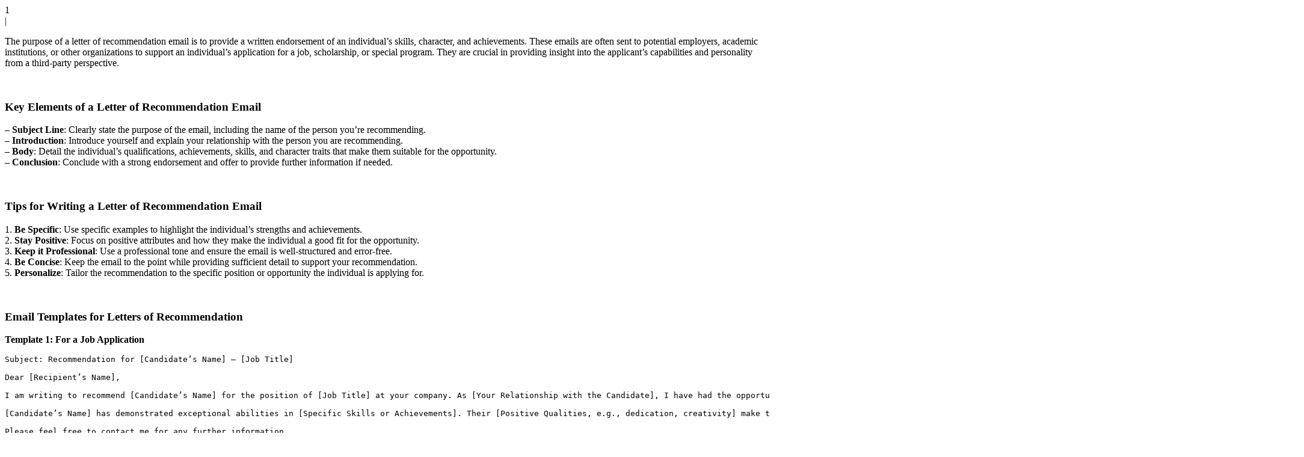

--- FILE ---
content_type: text/html; charset=UTF-8
request_url: https://bestlettertemplate.com/letter-of-recommendation-email-examples/?print=print
body_size: 3640
content:
<html>
			<head><html>
			<head><title>Letter of Recommendation Email: Examples - Best Letter Template</title><link type="text/css" rel="stylesheet" href="https://bestlettertemplate.com/wp-content/plugins/pdf-print/css/default.css" media="all" /><script>window.onload = function(){ window.print(); };</script>1</head>
				<body class="pdfprnt_print ltr"><div id="content">					<div class="post">
						<div class="postmetadata"> | </div>						<div class="entry-content"><p>The purpose of a letter of recommendation email is to provide a written endorsement of an individual&#8217;s skills, character, and achievements. These emails are often sent to potential employers, academic institutions, or other organizations to support an individual&#8217;s application for a job, scholarship, or special program. They are crucial in providing insight into the applicant&#8217;s capabilities and personality from a third-party perspective.</p>
<p> </p>
<h3>Key Elements of a Letter of Recommendation Email</h3>
<p>&#8211; <b>Subject Line</b>: Clearly state the purpose of the email, including the name of the person you&#8217;re recommending.<br />
&#8211; <b>Introduction</b>: Introduce yourself and explain your relationship with the person you are recommending.<br />
&#8211; <b>Body</b>: Detail the individual’s qualifications, achievements, skills, and character traits that make them suitable for the opportunity.<br />
&#8211; <b>Conclusion</b>: Conclude with a strong endorsement and offer to provide further information if needed.</p>
<p> </p>
<h3>Tips for Writing a Letter of Recommendation Email</h3>
<p>1. <b>Be Specific</b>: Use specific examples to highlight the individual’s strengths and achievements.<br />
2. <b>Stay Positive</b>: Focus on positive attributes and how they make the individual a good fit for the opportunity.<br />
3. <b>Keep it Professional</b>: Use a professional tone and ensure the email is well-structured and error-free.<br />
4. <b>Be Concise</b>: Keep the email to the point while providing sufficient detail to support your recommendation.<br />
5. <b>Personalize</b>: Tailor the recommendation to the specific position or opportunity the individual is applying for.</p>
<p> </p>
<h3>Email Templates for Letters of Recommendation</h3>
<p><b>Template 1: For a Job Application</b></p>
<pre>
Subject: Recommendation for [Candidate’s Name] – [Job Title]

Dear [Recipient’s Name],

I am writing to recommend [Candidate’s Name] for the position of [Job Title] at your company. As [Your Relationship with the Candidate], I have had the opportunity to observe their professional skills and work ethic closely.

[Candidate’s Name] has demonstrated exceptional abilities in [Specific Skills or Achievements]. Their [Positive Qualities, e.g., dedication, creativity] make them an ideal candidate for this role.

Please feel free to contact me for any further information.

Best regards,

[Your Name]
[Your Position]
</pre>
<p><b>Template 2: For an Academic Program</b></p>
<pre>
Subject: Letter of Recommendation for [Student’s Name] – [Program Name]

Dear [Admissions Committee or Specific Person’s Name],

I am pleased to recommend [Student’s Name] for admission to [Program Name] at [Institution’s Name]. As [Your Relationship with the Student], I have observed their academic abilities and dedication to their studies.

[Student’s Name] has shown exceptional talent in [Specific Academic Areas or Skills]. They have consistently displayed [Character Traits, e.g., determination, intelligence] in their academic pursuits.

I am confident that [Student’s Name] will be a great addition to your program.

Sincerely,

[Your Name]
[Your Position]
</pre>
<p><b>Template 3: For a Scholarship</b></p>
<pre>
Subject: Recommendation for [Student’s Name] – [Scholarship Name]

Hello [Recipient’s Name or Scholarship Committee],

I am writing to endorse [Student’s Name] for the [Scholarship Name]. As [Your Relationship with the Student], I have witnessed their outstanding academic achievements and commitment to [Relevant Activities or Causes].

[Student’s Name] is not only academically gifted but also demonstrates qualities like [Mention Qualities, e.g., leadership, community involvement]. They are undoubtedly deserving of this scholarship.

Best regards,

[Your Name]
[Your Position]
</pre>
<p><b>Template 4: For a Volunteer Position</b></p>
<pre>
Subject: Volunteer Position Recommendation – [Candidate’s Name]

Dear [Recipient’s Name],

I am writing to highly recommend [Candidate’s Name] for the volunteer position at [Organization Name]. In my capacity as [Your Relationship with the Candidate], I have been impressed by their [Mention Qualities, e.g., compassion, dedication].

[Additional Information about the Candidate’s Skills or Experiences].

Please don’t hesitate to reach out for more information.

Warm regards,

[Your Name]
[Your Position]
</pre>
<p><b>Template 5: For a Professional Award or Recognition</b></p>
<pre>
Subject: Nomination for [Award Name] – Endorsement of [Candidate’s Name]

Dear [Award Committee or Specific Person’s Name],

I am delighted to nominate [Candidate’s Name] for the [Award Name]. As [Your Relationship with the Candidate], I have observed their exceptional [Skills or Contributions] in the field of [Relevant Field or Area].

[Specific Examples or Achievements of the Candidate].

I am confident that [Candidate’s Name] is a worthy candidate for this honor.

Sincerely,

[Your Name]
[Your Position]
</pre>
<p><b>Template 6: For a Research Position or Grant</b></p>
<pre>
Subject: Recommendation for [Candidate’s Name] – [Position/Grant Name]

Dear [Recipient’s Name],

I am writing to endorse [Candidate’s Name] for the [Position/Grant Name]. As [Your Relationship with the Candidate], I have had the opportunity to assess their research abilities and commitment to [Specific Field or Study Area].

[Details on the Candidate’s Research Skills, Achievements, or Potential].

Please feel free to contact me for further details.

Best regards,

[Your Name]
[Your Position]
</pre>
<p><b>Template 7: For a Leadership Role</b></p>
<pre>
Subject: Leadership Role Recommendation – [Candidate’s Name]

Dear [Recipient’s Name or Committee],

I am pleased to recommend [Candidate’s Name] for the leadership role in [Specific Role or Program]. My experience as [Your Relationship with the Candidate] has allowed me to witness their leadership qualities first-hand.

[Specific Instances or Skills Demonstrating the Candidate’s Leadership Abilities].

I am confident that [Candidate’s Name] will excel in this role.

Sincerely,

[Your Name]
[Your Position]
</pre>
<p><b>Template 8: For an Internship</b></p>
<pre>
Subject: Internship Recommendation for [Candidate’s Name]

Dear [Recipient’s Name],

I am writing to recommend [Candidate’s Name] for the internship position at [Company/Organization Name]. As [Your Relationship with the Candidate], I have observed their professional development and enthusiasm for [Relevant Field or Industry].

[Details about the Candidate’s Abilities and Suitability for the Internship].

Please contact me for any additional information.

Best regards,

[Your Name]
[Your Position]
</pre>
<p><b>Template 9: For a Business School Application</b></p>
<pre>
Subject: Business School Recommendation – [Candidate’s Name]

Dear [Admissions Committee],

I am writing to endorse [Candidate’s Name] for admission to your MBA program. In my role as [Your Relationship with the Candidate], I have seen their business acumen and leadership skills.

[Specific Examples or Achievements Demonstrating the Candidate’s Business Skills].

I am confident that [Candidate’s Name] will be an asset to your program.

Sincerely,

[Your Name]
[Your Position]
</pre>
<p><b>Template 10: For a Creative Arts Program</b></p>
<pre>
Subject: Creative Arts Program Endorsement – [Candidate’s Name]

Dear [Program Director’s Name],

I am delighted to recommend [Candidate’s Name] for the [Creative Arts Program Name] at [Institution Name]. As [Your Relationship with the Candidate], I have witnessed their creative talents and dedication to the arts.

[Details on the Candidate’s Artistic Skills and Achievements].

Please feel free to contact me for further endorsement.

Warm regards,

[Your Name]
[Your Position]
</pre>
<p><b>Template 11: For a Medical School Application</b></p>
<pre>
Subject: Medical School Application – [Candidate’s Name]

Dear [Admissions Committee],

I am writing to support [Candidate’s Name]’s application to your medical school. As [Your Relationship with the Candidate], I have observed their commitment to medicine and healthcare.

[Specific Examples Demonstrating the Candidate’s Suitability for Medical School].

I am happy to provide further information upon request.

Sincerely,

[Your Name]
[Your Position]
</pre>
<p><b>Template 12: For a Technical Position</b></p>
<pre>
Subject: Recommendation for [Candidate’s Name] – [Technical Position]

Dear [Recipient’s Name],

I recommend [Candidate’s Name] for the position of [Technical Position] at [Company/Organization Name]. In my capacity as [Your Relationship with the Candidate], I have been impressed by their technical skills and problem-solving abilities.

[Details on the Candidate’s Technical Proficiencies and Relevant Experience].

Please contact me for any additional information.

Best regards,

[Your Name]
[Your Position]
</pre>
<p><b>Template 13: For a Teaching Position</b></p>
<pre>
Subject: Teaching Position Endorsement – [Candidate’s Name]

Dear [Recipient’s Name or Hiring Committee],

I am writing to endorse [Candidate’s Name] for the teaching position at [School/Institution Name]. As [Your Relationship with the Candidate], I have seen their dedication to education and ability to engage and inspire students.

[Specific Examples of the Candidate’s Teaching Skills and Successes].

I am confident in their teaching abilities and commitment to education.

Sincerely,

[Your Name]
[Your Position]
</pre>
<p><b>Template 14: For a Sports Program</b></p>
<pre>
Subject: Sports Program Nomination – [Candidate’s Name]

Dear [Program Director’s Name],

I am pleased to nominate [Candidate’s Name] for the [Sports Program Name] at [Institution/Organization Name]. As [Your Relationship with the Candidate], I have observed their exceptional skills and dedication to [Specific Sport].

[Details on the Candidate’s Athletic Abilities and Achievements].

Please reach out to me for further discussion or information.

Best regards,

[Your Name]
[Your Position]
</pre>
<p><b>Template 15: For a Music or Performing Arts Scholarship</b></p>
<pre>
Subject: Scholarship Endorsement for [Candidate’s Name]

Dear [Scholarship Committee],

I am writing to endorse [Candidate’s Name] for the [Music/Performing Arts Scholarship Name]. As [Your Relationship with the Candidate], I have witnessed their outstanding talent and passion for [Music/Performing Arts].

[Details on the Candidate’s Artistic Abilities and Achievements].

I am confident that [Candidate’s Name] is deserving of this scholarship.

Sincerely,

[Your Name]
[Your Position]
</pre>
<p><b>Template 16: For a Research Assistant Position</b></p>
<pre>
Subject: Research Assistant Position Recommendation – [Candidate’s Name]

Dear [Recipient’s Name],

I recommend [Candidate’s Name] for the Research Assistant position in [Specific Field or Department] at [Institution/Organization Name]. As [Your Relationship with the Candidate], I have been impressed by their research skills and commitment to [Specific Area of Study].

[Details about the Candidate’s Research Experience and Skills].

Feel free to contact me for more information.

Best regards,

[Your Name]
[Your Position]
</pre>
<p><b>Template 17: For a Student Leadership Position</b></p>
<pre>
Subject: Student Leadership Nomination – [Candidate’s Name]

Dear [Committee or Person’s Name],

I am writing to nominate [Candidate’s Name] for the [Student Leadership Position] at [Institution/Organization Name]. As [Your Relationship with the Candidate], I have seen their leadership qualities and ability to positively influence peers.

[Specific Instances or Skills Demonstrating the Candidate’s Leadership].

I am confident in [Candidate’s Name]’s leadership potential and abilities.

Sincerely,

[Your Name]
[Your Position]
</pre>
<p><b>Template 18: For a Science and Technology Program</b></p>
<pre>
Subject: Endorsement for [Candidate’s Name] – [Program Name]

Dear [Program Director’s Name],

I am pleased to recommend [Candidate’s Name] for the [Science and Technology Program Name] at [Institution/Organization Name]. In my role as [Your Relationship with the Candidate], I have observed their aptitude and enthusiasm for [Science/Technology].

[Details on the Candidate’s Skills and Accomplishments in Science/Technology].

Please don’t hesitate to reach out for additional information.

Warm regards,

[Your Name]
[Your Position]
</pre>
</div>
					</div>
					</div></body>
		</html>